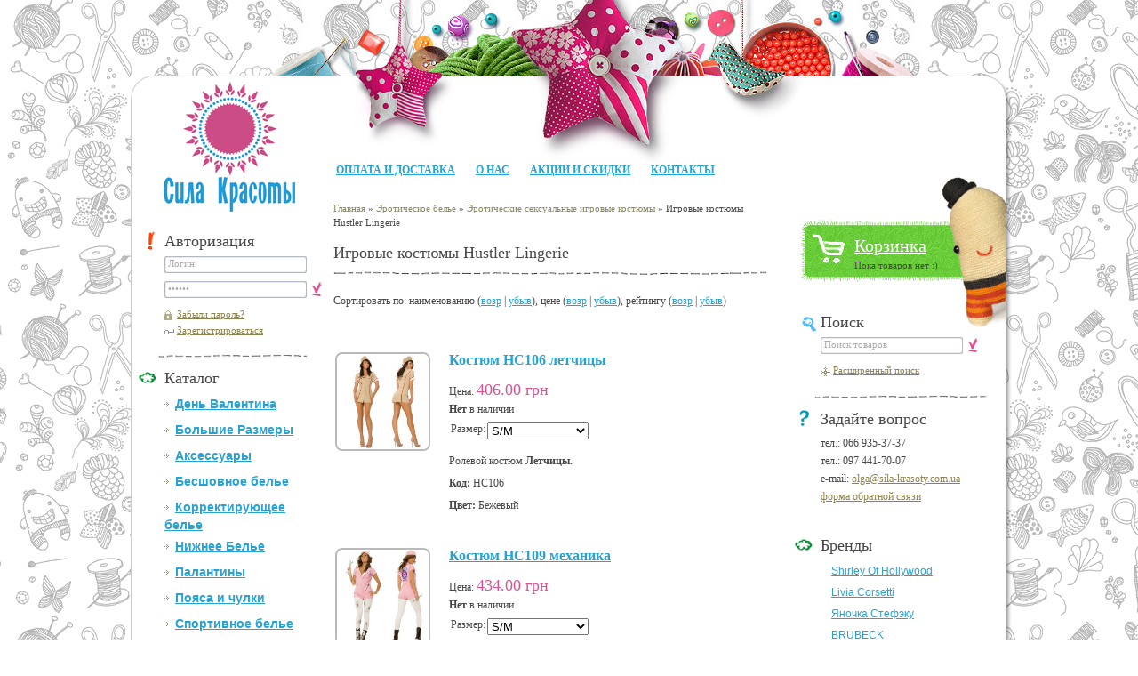

--- FILE ---
content_type: text/html; charset=UTF-8; dir=RTL
request_url: http://sila-krasoty.com.ua/category/hustler-lingerie_4z/
body_size: 7580
content:
<!DOCTYPE html PUBLIC "-//W3C//DTD XHTML 1.0 Transitional//EN" "http://www.w3.org/TR/xhtml1/DTD/xhtml1-transitional.dtd">
<!--[if lt IE 8]> <html xmlns="http://www.w3.org/1999/xhtml" lang="ru" dir="ltr" class="lt-ie9 lt-ie8"> <![endif]-->
<!--[if gt IE 8]><!--> <html xmlns="http://www.w3.org/1999/xhtml" lang="ru" dir="ltr"> <!--<![endif]-->
<head>
	<meta http-equiv="Content-Type" content="text/html; charset=utf-8">
	<base href="http://sila-krasoty.com.ua/">
	<script type="text/javascript">
		var WAROOT_URL = 'http://sila-krasoty.com.ua/';//ok
	</script>
	
<!-- Head start -->
<title>Игровые костюмы Hustler Lingerie в интернет-магазине Сила Красоты </title>
<meta name="description" content="Купить игровые костюмы Hustler Lingerie по выгодной цене в Украине. Интернет-магазин Сила Красоты. Большой выбор игровых костюмов Hustler Lingerie. Доставка по Украине.">
<meta name="keywords" content="Игровые костюмы Hustler Lingerie купить, игровые костюмы Hustler Lingerie цена, доставка" >

<meta name='yandex-verification' content='73cf1249e777ad12' />

<!--[if lte IE 6]>
<script type="text/javascript" src="/published/SC/html/scripts/repo_themes/user_needlework/iepngfix_tilebg.js"></script>
<style type="text/css">
#tablecontainer-right, #foot_bg {
	behavior: url("/published/SC/html/scripts/repo_themes/user_needlework/iepngfix.htc");
}

</style>
<![endif]-->


<!-- Head end -->

	<link rel="stylesheet" href="/published/publicdata/SILAKRASOTY/attachments/SC/themes/user_needlework/main.css" type="text/css">
	<link rel="stylesheet" href="/published/SC/html/scripts/css/general.css" type="text/css">
	<script type="text/javascript" src="/published/SC/html/scripts/js/functions.js"></script>
	<script type="text/javascript" src="/published/SC/html/scripts/js/behavior.js"></script>
	<script type="text/javascript" src="/published/SC/html/scripts/js/widget_checkout.js"></script>
	<script type="text/javascript" src="/published/SC/html/scripts/js/frame.js"></script>
	<script type="text/javascript" src="/published/publicdata/SILAKRASOTY/attachments/SC/themes/user_needlework/head.js"></script>
	<script type="text/javascript">
<!--		

var defaultCurrency = {
	display_template: '{value} грн',
	decimal_places: '2',
	decimal_symbol: '.',
	thousands_delimiter: '&nbsp;',
	getView: function (price){return this.display_template.replace(/\{value\}/, number_format(price, this.decimal_places, this.decimal_symbol, this.thousands_delimiter));}
	};

var ORIG_URL = 'http://sila-krasoty.com.ua/';
var ORIG_LANG_URL = '/';
window.currDispTemplate = defaultCurrency.display_template;
var translate = {};
translate.cnfrm_unsubscribe = 'Вы уверены, что хотите удалить вашу учетную запись в магазине?';
translate.err_input_email = 'Введите правильный электронный адрес';
translate.err_input_nickname = 'Пожалуйста, введите Ваш псевдоним';
translate.err_input_message_subject = 'Пожалуйста, введите тему сообщения';
translate.err_input_price = 'Цена должна быть положительным числом';
function position_this_window(){
	var x = (screen.availWidth - 600) / 2;
	window.resizeTo(600, screen.availHeight - 100);
	window.moveTo(Math.floor(x),50);
}		
//-->
</script>
<script type="text/javascript" src="/published/publicdata/SILAKRASOTY/attachments/SC/themes/user_needlework/jquery.min.js"></script>
<script type="text/javascript" src="/published/publicdata/SILAKRASOTY/attachments/SC/themes/user_needlework/custom.js"></script>


<script type="text/javascript">
  var _gaq = _gaq || [];
  _gaq.push(['_setAccount', 'UA-30819050-1']);

_gaq.push(['_trackPageview']);

  (function() {
    var ga = document.createElement('script'); ga.type = 'text/javascript'; ga.async = true;
    ga.src = ('https:' == document.location.protocol ? 'https://ssl' : 'http://www') + '.google-analytics.com/ga.js';
    var s = document.getElementsByTagName('script')[0]; s.parentNode.insertBefore(ga, s);
  })();

</script>


</head>

<body id="bg" >
<!--  BODY -->

			<table id="tablecontainer" cellpadding="0" cellspacing="0">
	<tr>
		<td id="tablecontainer-left"></td>
		<td id="tablecontainer-main">
			<div id="fixed">
				<div id="top_img"></div>
			<div id="logo"><a href="/"><span></span></a></div>
							<div id="wrapper">
					<div id="top_l"></div>
					<div id="top_r"></div>
					
					<table id="tablecontent" cellpadding="0" cellspacing="0">
						<tr>
													<td id="leftcol"
							<div id="l-cont"><br><br><br><br><br>
								<h3 class="auth">Авторизация</h3>
								<div class="auth">
									<form action="/auth/" method="post">
										<div class="input_bg w160">
											<div class="input_end">
												<input type="text" name="user_login" id="ln_user_login" value='Логин' rel='Логин' class="input_message" /></div>
										</div>
										<div class="input_bg w160">
											<div class="input_end">
												<input type="password" name="user_pw" value='Пароль' rel='Пароль' class="input_message" /></div>
											<div class="submit">
												<input name="enter" value="1" type="hidden" />
												<input type="submit" value="" /></div>
										</div>
									</form>
									<ul>
										<li class="remind"><a rel="nofollow" href="/remind_password/">Забыли пароль?</a></li>
										<li class="reg"><a rel="nofollow" href="/register/">Зарегистрироваться</a></li>
									</ul>
								</div>
								


								<h3 class="catalog">Каталог</h3>
								
<div class="cpt_category_tree">
<ul>
			<li class="parent level1">
																<span class="bullet"></span><a href='/category/den-svjatogo-valentina/'>День Валентина</a>
		</li>
			<li class="parent level1">
																<span class="bullet"></span><a href='/category/bolshie-razmery_an/'>Большие Размеры</a>
		</li>
			<li class="parent level1">
																<span class="bullet"></span><a href='/category/aksessuary/'>Аксессуары</a>
		</li>
			<li class="parent level1">
																<span class="bullet"></span><a href='/category/besshovnoe-bele/'>Бесшовное белье</a>
		</li>
			<li class="parent level1">
																<span class="bullet"></span><a href='/category/korrektirujushee-bele/'>Корректирующее белье</a>
		</li>
			<li class="parent level1">
																<span class="bullet"></span><a href='/category/nizhnee-bele/'>Нижнее Белье</a>
		</li>
			<li class="parent level1">
																<span class="bullet"></span><a href='/category/sharfy-platki-shali-palantiny/'>Палантины</a>
		</li>
			<li class="parent level1">
																<span class="bullet"></span><a href='/category/chulki-i-kolgotki/'>Пояса и чулки </a>
		</li>
			<li class="parent level1">
																<span class="bullet"></span><a href='/category/joga-fitnes-sport/'>Спортивное белье</a>
		</li>
			<li class="parent level1">
																<span class="bullet"></span><a href='/category/eroticheskoe-bele_fd/'>Эротическое белье</a>
		</li>
			<li class="child level2">
			<span class="tab"></span>													<span class="bullet"></span><a href='/category/bolshie-razmery/'>Белье больших размеров</a>
		</li>
			<li class="child level2">
			<span class="tab"></span>													<span class="bullet"></span><a href='/category/seksualnye-bodi/'>Боди</a>
		</li>
			<li class="child level2">
			<span class="tab"></span>													<span class="bullet"></span><a href='/category/igrovye-kostjumy_6q/'>Игровые костюмы</a>
		</li>
			<li class="child level3">
			<span class="tab"></span><span class="tab"></span>													<span class="bullet"></span><a href='/category/igrovye-kostjumy-angels-never-sin/'>Angels Never Sin</a>
		</li>
			<li class="child level3">
			<span class="tab"></span><span class="tab"></span>													<span class="bullet"></span><a href='/category/-california-exotic-novelties/'>California Exotic Novelties</a>
		</li>
			<li class="child level3">
			<span class="tab"></span><span class="tab"></span>													<span class="bullet"></span><a href='/category/coquette-international_o0/'>Coquette International</a>
		</li>
			<li class="child level3">
			<span class="tab"></span><span class="tab"></span>													<span class="bullet"></span><a href='/category/dream-girl/'>Dream Girl</a>
		</li>
			<li class="child level3">
			<span class="tab"></span><span class="tab"></span>													<span class="bullet"></span><a href='/category/igrovye-kostjumy-elegant-moments/'>Elegant Moments</a>
		</li>
			<li class="child_current level3">
			<span class="tab"></span><span class="tab"></span>													<span class="bullet"></span><a href='/category/hustler-lingerie_4z/'>Hustler Lingerie</a>
		</li>
			<li class="child level3">
			<span class="tab"></span><span class="tab"></span>													<span class="bullet"></span><a href='/category/livia-corsetti_pd/'>Livia Corsetti</a>
		</li>
			<li class="child level3">
			<span class="tab"></span><span class="tab"></span>													<span class="bullet"></span><a href='/category/passion/'>Passion</a>
		</li>
			<li class="child level3">
			<span class="tab"></span><span class="tab"></span>													<span class="bullet"></span><a href='/category/seventil-midnight-ssha-/'>Seven`til Midnight, США </a>
		</li>
			<li class="child level3">
			<span class="tab"></span><span class="tab"></span>													<span class="bullet"></span><a href='/category/shirley-of-hollywood-usa_ct/'>Shirley of Hollywood USA</a>
		</li>
			<li class="child level3">
			<span class="tab"></span><span class="tab"></span>													<span class="bullet"></span><a href='/category/kostjum-medsestry/'>Костюмы медсестры</a>
		</li>
			<li class="child level3">
			<span class="tab"></span><span class="tab"></span>													<span class="bullet"></span><a href='/category/eroticheskij-kostjum-policejskogo/'>Эротические костюмы полицейского</a>
		</li>
			<li class="child level2">
			<span class="tab"></span>													<span class="bullet"></span><a href='/category/eroticheskij-komplekt/'>Комплекты</a>
		</li>
			<li class="child level2">
			<span class="tab"></span>													<span class="bullet"></span><a href='/category/korsety-/'>Корсеты и бюстье</a>
		</li>
			<li class="child level2">
			<span class="tab"></span>													<span class="bullet"></span><a href='/category/lateks-kozha-i-vinil/'>Латекс, винил и кожа</a>
		</li>
			<li class="child level2">
			<span class="tab"></span>													<span class="bullet"></span><a href='/category/igrivye-aksessuary/'>Наклейки на соски и аксессуары</a>
		</li>
			<li class="child level2">
			<span class="tab"></span>													<span class="bullet"></span><a href='/category/novogodnie-kostjumy/'>Новогодние костюмы</a>
		</li>
			<li class="child level2">
			<span class="tab"></span>													<span class="bullet"></span><a href='/category/seksualnye-penjuary/'>Пеньюары</a>
		</li>
			<li class="child level2">
			<span class="tab"></span>													<span class="bullet"></span><a href='/category/platja/'>Платья</a>
		</li>
			<li class="child level2">
			<span class="tab"></span>													<span class="bullet"></span><a href='/category/eroticheskie-trusiki_rz/'>Трусики</a>
		</li>
			<li class="child level2">
			<span class="tab"></span>													<span class="bullet"></span><a href='/category/halatiki/'>Халаты</a>
		</li>
			<li class="child level2">
			<span class="tab"></span>													<span class="bullet"></span><a href='/category/hellouin/'>Хэллоуин</a>
		</li>
			<li class="parent level1">
																<span class="bullet"></span><a href='/category/bele-dlja-beremennyh-i-kormjashih-mam/'>Белье для мам</a>
		</li>
			<li class="parent level1">
																<span class="bullet"></span><a href='/category/domashnjaja-odezhda/'>Домашняя одежда</a>
		</li>
			<li class="parent level1">
																<span class="bullet"></span><a href='/category/kolgotki/'>Колготки</a>
		</li>
			<li class="parent level1">
																<span class="bullet"></span><a href='/category/kupalniki/'>Купальники</a>
		</li>
			<li class="parent level1">
																<span class="bullet"></span><a href='/category/legginsy/'>Леггинсы</a>
		</li>
			<li class="parent level1">
																<span class="bullet"></span><a href='/category/muzhskoe-bele/'>Мужское белье</a>
		</li>
			<li class="parent level1">
																<span class="bullet"></span><a href='/category/svadebnaja-kollekcija/'>Свадебное белье</a>
		</li>
	</ul></div>

																	<h3 class="news">Новости<a href="/published/SC/html/scripts/rssfeed.php?type=blog"><img src="/published/SC/html/scripts/images_common/rss-feed.png" alt="RSS 2.0"  style="padding-left:10px;"></a></h3>
									
<div class="cpt_news_short_list">﻿		<p class="date">02.04.2018 12:00:04</p>
	<p class="newslink"><a href="/blog/128/">Распродажа остатков! Снижение Цен.</a></p>
		<p class="date">13.05.2016 11:03:04</p>
	<p class="newslink"><a href="/blog/127/">Новинки нижнего белья для большой груди от ТМ Горсения</a></p>
		<p class="date">30.04.2016 10:58:49</p>
	<p class="newslink"><a href="/blog/126/">График работы в праздничные дни. Май 2016</a></p>
		<p class="date">10.03.2016 09:43:32</p>
	<p class="newslink"><a href="/blog/125/">Новинки марта 2016</a></p>
		<p class="date">10.02.2016 12:18:28</p>
	<p class="newslink"><a href="/blog/124/">Ко Дню Святого Валентина</a></p>
			<!--p class="newsviewall">
		<a href="/blog/">Смотреть все...</a>
	</p-->
	</div>

								

								<h3 class="subscribe">Подписка на новости</h3>
								<div class="subscribe">
									 									<form method="post" action="/" name="subscription_form" onSubmit="return validate(this);">
										<div class="input_bg w160">
											<div class="input_end">
												<input type="text" name="email" value='Ваш e-mail' rel='Ваш e-mail' class="input_message" />
												<input type="hidden" name="subscribe" value="yes" />
											</div>
											<div class="submit">
												<input type="submit" value="" /></div>
										</div>
									</form>
																	
								</div>
															</div>
							</td>
														<td id="maincol">
															<div class="cpt_auxpages_navigation">
									<ul>
										<li><a href="/delivery/">Оплата и доставка</a></li>										<li><a href="/about/">О нас</a></li>										<li><a href="/actions-and-sales/">Акции и Скидки</a></li>										<li><a href="/contacts/">Контакты</a></li>									</ul>
								</div>
								<div class="clear"></div>
																							<div id="main-cont">
																	
<div class="cpt_maincontent"><script type="text/javascript" src="/published/SC/html/scripts/js/category.js"></script>

	<div class="locator">							
		<span itemscope="" itemtype="http://data-vocabulary.org/Breadcrumb">
	<a href="/"  itemprop="url" title='Главная'><span itemprop="title">Главная</span></a></span> &raquo;
									<span itemscope="" itemtype="http://data-vocabulary.org/Breadcrumb">
			<a href='/category/eroticheskoe-bele_fd/' itemprop="url" title='Эротическое белье'>
			<span itemprop="title">Эротическое белье</span>
			</a></span> &raquo;								<span itemscope="" itemtype="http://data-vocabulary.org/Breadcrumb">
			<a href='/category/igrovye-kostjumy_6q/' itemprop="url" title='Эротические сексуальные игровые костюмы'>
			<span itemprop="title">Эротические сексуальные игровые костюмы</span>
			</a></span> &raquo;							Игровые костюмы Hustler Lingerie
	</div>
	<div class="clear">
	</div>	
	<div class="text">	
		<h1 class="category-header">Игровые костюмы Hustler Lingerie</h1>
	<!--	 -->
		<div class="main_end"></div>
	</div>
	<div class="clear"></div>
		



<div class="product_sort" id="cat_product_sort">Сортировать по: наименованию (<a href='/category/hustler-lingerie_4z/?sort=name&amp;direction=ASC' rel="nofollow">возр</a> | <a href='/category/hustler-lingerie_4z/?sort=name&amp;direction=DESC' rel="nofollow">убыв</a>), цене (<a href='/category/hustler-lingerie_4z/?sort=Price&amp;direction=ASC' rel="nofollow">возр</a> | <a href='/category/hustler-lingerie_4z/?sort=Price&amp;direction=DESC' rel="nofollow">убыв</a>), рейтингу (<a href='/category/hustler-lingerie_4z/?sort=customers_rating&amp;direction=ASC' rel="nofollow">возр</a> | <a href='/category/hustler-lingerie_4z/?sort=customers_rating&amp;direction=DESC' rel="nofollow">убыв</a>)</div>
<!---->

  	
		<form class="product_brief_block" action='/cart/' method="post" rel="1892" >
	<input name="action" value="add_product" type="hidden" />
	<input name="productID" value="1892" type="hidden" />
	<input class="product_price" value="406" type="hidden" />
	
							<div class="snippet">
																<span class="image">
								<a  href="/product/kostjum-hc106-letchicy/" class="border-mask">								<img src="/published/publicdata/SILAKRASOTY/attachments/SC/products_pictures/HC106-ML_a_thm.jpg" alt="Костюм HC106 летчицы" title="Костюм HC106 летчицы" class="prod_img" />
								</a>
								<!--<span class="href"><a href="/product/kostjum-hc106-letchicy/">Подробнее</a></span>-->
								</span>
																
																
								<div class="info">
									<h4><a  href='/product/kostjum-hc106-letchicy/'>Костюм HC106 летчицы</a></h4>
																		Цена: <b class="price">406.00 грн</b>	
									
																												<p><strong> 
																							Нет
																						</strong>
											в наличии
										</p>
									
																			<div class="prdbrief_options">
											<table>
											
																																												<tr>					
												<td>
													Размер:												</td>
												<td>
													
													<select name='option_1' class="product_option">
													<option value='' rel="0">Не определено</option>
																										<option value='18' rel='0'
													selected="selected">
														S/M
													</option>
																										<option value='49' rel='0'
													>
														M/L
													</option>
																										</select>
												</td>
											</tr>
																																																																		</table>
										</div>
																	
									<div class="descr">
										<p>Ролевой костюм<strong> Летчицы.</strong></p>
<p><strong>Код: </strong>HC106</p>
<p><strong>Цвет:</strong> Бежевый</p>
									</div>
									
																		
								</div>
							</div>

	
</form>

  	
		<form class="product_brief_block" action='/cart/' method="post" rel="1893" >
	<input name="action" value="add_product" type="hidden" />
	<input name="productID" value="1893" type="hidden" />
	<input class="product_price" value="434" type="hidden" />
	
							<div class="snippet">
																<span class="image">
								<a  href="/product/kostjum-hc109-mehanika/" class="border-mask">								<img src="/published/publicdata/SILAKRASOTY/attachments/SC/products_pictures/HC109-ML_a_thm.jpg" alt="Костюм HC109 механика" title="Костюм HC109 механика" class="prod_img" />
								</a>
								<!--<span class="href"><a href="/product/kostjum-hc109-mehanika/">Подробнее</a></span>-->
								</span>
																
																
								<div class="info">
									<h4><a  href='/product/kostjum-hc109-mehanika/'>Костюм HC109 механика</a></h4>
																		Цена: <b class="price">434.00 грн</b>	
									
																												<p><strong> 
																							Нет
																						</strong>
											в наличии
										</p>
									
																			<div class="prdbrief_options">
											<table>
											
																																												<tr>					
												<td>
													Размер:												</td>
												<td>
													
													<select name='option_1' class="product_option">
													<option value='' rel="0">Не определено</option>
																										<option value='18' rel='0'
													selected="selected">
														S/M
													</option>
																										<option value='49' rel='0'
													>
														M/L
													</option>
																										</select>
												</td>
											</tr>
																																																																		</table>
										</div>
																	
									<div class="descr">
										<p>Ролевой костюм<strong> Механика.</strong></p>
<p><strong>Код: </strong>HC109</p>
<p><strong>Цвет:</strong> Розовый</p>
									</div>
									
																		
								</div>
							</div>

	
</form>

  	
		<form class="product_brief_block" action='/cart/' method="post" rel="1894" >
	<input name="action" value="add_product" type="hidden" />
	<input name="productID" value="1894" type="hidden" />
	<input class="product_price" value="406" type="hidden" />
	
							<div class="snippet">
																<span class="image">
								<a  href="/product/kostjum-hc118-tennisistki/" class="border-mask">								<img src="/published/publicdata/SILAKRASOTY/attachments/SC/products_pictures/HC118-ML_a_thm.jpg" alt="Костюм HC118 теннисистки" title="Костюм HC118 теннисистки" class="prod_img" />
								</a>
								<!--<span class="href"><a href="/product/kostjum-hc118-tennisistki/">Подробнее</a></span>-->
								</span>
																
																
								<div class="info">
									<h4><a  href='/product/kostjum-hc118-tennisistki/'>Костюм HC118 теннисистки</a></h4>
																		Цена: <b class="price">406.00 грн</b>	
									
																												<p><strong> 
																							Нет
																						</strong>
											в наличии
										</p>
									
																			<div class="prdbrief_options">
											<table>
											
																																												<tr>					
												<td>
													Размер:												</td>
												<td>
													
													<select name='option_1' class="product_option">
													<option value='' rel="0">Не определено</option>
																										<option value='18' rel='0'
													selected="selected">
														S/M
													</option>
																										<option value='49' rel='0'
													>
														M/L
													</option>
																										</select>
												</td>
											</tr>
																																																																		</table>
										</div>
																	
									<div class="descr">
										<p>Ролевой костюм<strong> Теннисистки.</strong></p>
<p><strong>Код: </strong>HC118</p>
<p><strong>Цвет:</strong> Розовый</p>
									</div>
									
																		
								</div>
							</div>

	
</form>

  	
		<form class="product_brief_block" action='/cart/' method="post" rel="1896" >
	<input name="action" value="add_product" type="hidden" />
	<input name="productID" value="1896" type="hidden" />
	<input class="product_price" value="434" type="hidden" />
	
							<div class="snippet">
																<span class="image">
								<a  href="/product/kostjum-hc137-djavolicy/" class="border-mask">								<img src="/published/publicdata/SILAKRASOTY/attachments/SC/products_pictures/HC137-ML_a_thm.jpg" alt="Костюм HC137 дьяволицы" title="Костюм HC137 дьяволицы" class="prod_img" />
								</a>
								<!--<span class="href"><a href="/product/kostjum-hc137-djavolicy/">Подробнее</a></span>-->
								</span>
																
																
								<div class="info">
									<h4><a  href='/product/kostjum-hc137-djavolicy/'>Костюм HC137 дьяволицы</a></h4>
																		Цена: <b class="price">434.00 грн</b>	
									
																												<p><strong> 
																							Нет
																						</strong>
											в наличии
										</p>
									
																			<div class="prdbrief_options">
											<table>
											
																																												<tr>					
												<td>
													Размер:												</td>
												<td>
													
													<select name='option_1' class="product_option">
													<option value='' rel="0">Не определено</option>
																										<option value='18' rel='0'
													selected="selected">
														S/M
													</option>
																										<option value='49' rel='0'
													>
														M/L
													</option>
																										</select>
												</td>
											</tr>
																																																																		</table>
										</div>
																	
									<div class="descr">
										<p>Ролевой костюм<strong> Дьяволицы.</strong></p>
<p><strong>Код: </strong>HC137</p>
<p><strong>Цвет:</strong> Красный</p>
									</div>
									
																		
								</div>
							</div>

	
</form>

  
 

<div class="text clear cat-text"></div>

<br />
<!--
<h3 class="catalog-products2">Каталог товаров</h3>
<div class="text-cat2">
<div class="cpt_category_tree_bottom">
      					<a href='/category/den-svjatogo-valentina/'>Белье на День святого Валентина</a>
	 |     					<a href='/category/bolshie-razmery_an/'>Женское нижнее белье больших размеров</a>
	 |     					<a href='/category/aksessuary/'>Аксессуары</a>
	 |     					<a href='/category/besshovnoe-bele/'>Бесшовное белье</a>
	 |     					<a href='/category/korrektirujushee-bele/'>Корректирующее белье</a>
	 |     					<a href='/category/nizhnee-bele/'>Нижнее Белье</a>
	 |     					<a href='/category/sharfy-platki-shali-palantiny/'>Палантины</a>
	 |     					<a href='/category/chulki-i-kolgotki/'>Пояса и чулки </a>
	 |     					<a href='/category/joga-fitnes-sport/'>Спортивное белье</a>
	 |     					<a href='/category/eroticheskoe-bele_fd/'>Эротическое белье</a>
	 |                                                                                                         					<a href='/category/bele-dlja-beremennyh-i-kormjashih-mam/'>Белье для кормящих мам и беременных</a>
	 |     					<a href='/category/domashnjaja-odezhda/'>Женская одежда для дома</a>
	 |     					<a href='/category/kolgotki/'>Женские колготки</a>
	 |     					<a href='/category/kupalniki/'>Женские купальники</a>
	 |     					<a href='/category/legginsy/'>Женские леггинсы</a>
	 |     					<a href='/category/muzhskoe-bele/'>Мужское белье</a>
	 |     					<a href='/category/svadebnaja-kollekcija/'>Свадебное нижнее белье для невесты</a>
	  </div>
</div>
--></div>

																	<div class="clear"></div>
								</div>
							</td>
														<td id="rightcol">
								<div id="r-cont">
																		<div id="cart">
										
<div class="cpt_shopping_cart_info"><a class="hndl_proceed_checkout cart-link" href="javascript:void(0)">Корзинка</a>	
<div class="cart-content"><span id="shpcrtgc">Пока товаров нет :)</span><span id="shpcrtca"></span></div>
</div>

									</div>
									<h3 class="search">Поиск</h3>
									
<div class="cpt_product_search">																<form action="/search/" method="post">
									<div class="input_bg w160">
										<div class="input_end">
											<input type="text" id="searchstring" name="searchstring" value='Поиск товаров' rel="Поиск товаров" class="input_message"/></div>
										<div class="submit">
											<input type="submit" value="" /></div>
									</div>
								</form>
								<ul>
									<li class="advanced_search"><a href="/category_search/?search_with_change_category_ability=1">Расширенный поиск</a></li>
								</ul></div>

									<h3 class="question">Задайте вопрос</h3>
									<div class="question">
																				тел.: 066&nbsp;935-37-37<br />
										тел.: 097&nbsp;441-70-07<br />
										e-mail: <a href="mailto:olga@sila-krasoty.com.ua">olga@sila-krasoty.com.ua</a><br />
										<a href="/feedback/">форма обратной связи</a>
									</div>
									<h3 class="catalog">Бренды</h3>
									<div class="cpt_category_tree">
										<ul>
											<li><a href="/shirley-of-hollywood/">Shirley Of Hollywood</a></li>
<li><a href="/livia-corsetti/">Livia Corsetti</a></li>
<li><a href="/janoczka-stefeku-janochka-stefku/">Яночка Стефэку</a></li>
<li><a href="/brubeck/">BRUBECK</a></li>
<li><a href="/coquette-international/">Coquette International</a></li>
<li><a href="/hustler-lingerie/">Hustler Lingerie</a></li>
<li><a href="/electric-lingerie-ssha/">Electric Lingerie</a></li>
<li><a href="/seventil-midnight-ssha/">Seven`til Midnight</a></li>
<li><a href="/de-lafense/">De Lafense</a></li>
<li><a href="/erotic-fantasy/">Erotic Fantasy</a></li>
<li><a href="/california-exotic-novelties/">California Exotic Novelties</a></li>
<li><a href="/bas-bleu/">Bas Bleu</a></li>
<li><a href="/gatta/">Gatta</a></li>
<li><a href="/dkaren/">DKaren</a></li>										</ul>
									</div>




																	</div>
							</td>
													</tr>
					</table>
					<div class="main_end3"></div>
					<div id="footmenu">
						<ul>
							<li class="current"><a href="/delivery/">Оплата и доставка</a></li>
							<li><a href="/about/">О нас</a></li>
							<li><a class="pink" href="/blog/">Блог</a></li>
						</ul>
					</div>
					<div class="footer">
						<p>© 2016 sila-krasoty.com.ua &mdash; <a class="small" href="/">интернет&ndash;магазин женского белья и аксессуаров</a></p>
												</div>
					</div>
				</div>
				<div id="foot_bg"></div>
			</div>
		</td>
		<td id="tablecontainer-right"></td>
	</tr>
</table>

<!-- Yandex.Metrika counter -->
<script type="text/javascript">
(function (d, w, c) {
    (w[c] = w[c] || []).push(function() {
        try {
            w.yaCounter15028975 = new Ya.Metrika({id:15028975, enableAll: true, webvisor:true});
        } catch(e) {}
    });
    
    var n = d.getElementsByTagName("script")[0],
        s = d.createElement("script"),
        f = function () { n.parentNode.insertBefore(s, n); };
    s.type = "text/javascript";
    s.async = true;
    s.src = (d.location.protocol == "https:" ? "https:" : "http:") + "//mc.yandex.ru/metrika/watch.js";

    if (w.opera == "[object Opera]") {
        d.addEventListener("DOMContentLoaded", f);
    } else { f(); }
})(document, window, "yandex_metrika_callbacks");
</script>
<noscript><div><img src="//mc.yandex.ru/watch/15028975" style="position:absolute; left:-9999px;" alt="" /></div></noscript>
<!-- /Yandex.Metrika counter -->

<script id="dp-api-js" src="http://api.tracking.data-prom.com/Scripts/Api/5226a833-45e1-4643-af23-c3a14a1b048a" async> </script>

<script>
 (function(w,d,t,c,s,i,n,a,b,ar){
  if (!w[n]) {
   w["__DataPromNamespace__"] = n;
   w[n] = function () {
    w[n].q.push(ar=arguments);
    return {then:function(c){ar.cb=c}};
   };
   w[n].q = [];
   w[n].t = 1 * new Date();
   w[n].cdn = c;
   w[n].api = i;
   w[n].debug = 1;
    w[n].wizard = 0;
  
   a = d.createElement( t );
   b = d.getElementsByTagName(t)[0];
   a.async = 1;
   a.src = c+s;
   b.parentNode.insertBefore(a,b);
  }
 })(window,document,"script","//api.tracking.data-prom.com/cdn/","dataprom-analytics.js","//api.tracking.data-prom.com/api/","dataProm");
  
 dataProm("create", "5226a833-45e1-4643-af23-c3a14a1b048a");
  
 dataProm("wait", "descriptor").then(function (tracker) {
  DataProm.initWidgets({ pageType:tracker.get('pageUniqueGuid'), productId:tracker.get('productId'), categoryId:tracker.get('categoryId') });
  tracker.send("pageview");
 });
</script>

	

</body>
</html>

--- FILE ---
content_type: application/javascript
request_url: http://sila-krasoty.com.ua/published/publicdata/SILAKRASOTY/attachments/SC/themes/user_needlework/custom.js
body_size: 894
content:
var getHash = window.location.hash;

$(function(){
	if(getHash) {
		if(getHash.search('#popup=') > -1) {
			newHash = getHash.replace('#popup=', '');
			openPopup(newHash);
		}
	}
	$('.popup').click(function () {
		quick_prod_buy();
		return false;
	});

	
	
});
function checkSend(){
	if($.trim($("#pnamber").val()) ==''){
		$("#pnamber").addClass('err');
		$('.info_popup').fadeIn('slow', function(){$(this).html('Введите, пожалуйста, Ваш телефон');});
		return false;
	} 
	$('#p_form').submit();
}
function quick_prod_buy(){
	$('#tablecontainer').append('<div id="shadow"></div>');
		var params = new Object();
		
		params['is_qucik_product'] = parseInt($('#add-to-cart-form').attr('rel'));
		params['qty'] = $('input[name="product_qty"]').val();

		$('#add-to-cart-form select').each(function () {
			if ($(this).attr('name') != '') {
				params[$(this).attr('name')] = $(this).val();
			}
		});
		
		$.ajax({
			url: '/?quick_product',
			type: 'post',
			data: params,
			success: function(data) {
				$('#shadow').click(closePopup);
				$('#tablecontainer').append('<div id="popup">' + data + '</div>');
				$('#popup').hide();
				$('#popup').css("left", ( $(window).width() - $('#popup').width() ) / 2 + $(window).scrollLeft() + "px");
				$('#popup').fadeTo('slow',1);
				$('#popup .close').click(closePopup);
				$('#popup').css('top', ($(window).height() - $('#popup').height() ) / 2+$(window).scrollTop() + "px");
			},
			failure: function() {
				$('#shadow').remove();
			}
		});
		return false;
}
function openPopup(url) {
	$('#popup').remove();
	$('#shadow').remove();
	$('#tablecontainer').append('<div id="shadow"></div>');
	$.ajax({
		url: url,
		type: 'get',
		success: function(data) {
			$('#shadow').click(closePopup);
			$('#tablecontainer').append('<div id="popup">' + data + '</div>');
			$('#popup').hide();
			$('#popup').css("left", ( $(window).width() - $('#popup').width() ) / 2 + $(window).scrollLeft() + "px");
			$('#popup').fadeTo('slow',1);
			$('#popup .close').click(closePopup);
			
		},
		failure: function() {
			alert('Непредвиденная ошибка');
			$('#shadow').remove();
		}
	});
}

function closePopup() {
	$('#popup').remove();
	$('#shadow').remove();
	return false;
}

--- FILE ---
content_type: application/javascript
request_url: http://sila-krasoty.com.ua/published/SC/html/scripts/js/frame.js
body_size: 1910
content:
function open_printable_version(link) // opens new window
{
	var win = "menubar=no,location=no,resizable=yes,scrollbars=yes";
	newWin = window.open(link, 'printableWin', win);
	if(newWin){newWin.focus();}
}

function confirmUnsubscribe() // unsubscription confirmation
{

	temp = window.confirm(translate.cnfrm_unsubscribe);
	if (temp) // delete
	{
		window.location = "index.php?killuser=yes";
	}

}

function validate() // newsletter subscription form validation
{
	if (document.subscription_form.email.value.length < 1) {
		alert(translate.err_input_email);
		return false;
	}
	if (document.subscription_form.email.value == 'Email') {
		alert(translate.err_input_email);
		return false;
	}
	return true;
}
function validate_disc() // review form verification
{
	if (document.formD.nick.value.length < 1) {
		alert(translate.err_input_nickname);
		return false;
	}

	if (document.formD.topic.value.length < 1) {
		alert(translate.err_input_message_subject);
		return false;
	}

	return true;
}
function validate_search() {

	if (document.Sform.price1.value != ""
			&& ((document.Sform.price1.value < 0) || isNaN(document.Sform.price1.value))) {
		alert(translate.err_input_price);
		return false;
	}
	if (document.Sform.price2.value != ""
			&& ((document.Sform.price2.value < 0) || isNaN(document.Sform.price2.value))) {
		alert(translate.err_input_price);
		return false;
	}

	return true;
}

function validate_input_digit(e) {
	var keynum;
	var keychar;
	var numcheck;
	try {
		if (window.event) // IE
		{
			keynum = window.event.keyCode;
		} else if (e.which) // Netscape/Firefox/Opera
		{
			keynum = e.which;
		}
	} catch (exception) {
		alert(exception.message);
	}

	keynum = parseInt(keynum);
	if (keynum == 13)
		return false;// ignore Enter
	if (keynum >= 33 && keynum <= 40)
		return true;// skip navigation buttons
	if (keynum == 8)
		return true;// skip backspace
	if (keynum == 17)
		return true;// skip ctrl
	if (keynum == 45)
		return true;// skip insert
	if (keynum == 46)
		return true;// skip delete
	if (keynum >= 96 && keynum <= 105) {
		keynum -= 48;
	}
	keychar = String.fromCharCode(keynum);
	// alert('char '+keychar+'\n code '+keynum);
	numcheck = /\d/;
	return numcheck.test(keychar);
	var res = numcheck.test(keychar);
	// if(!res)alert('char '+keychar+'\n code '+keynum);
	return res;
}

Behaviour.register({

	'input.input_message' : function(e) {

		e.onfocus = function() {

			this.className = this.className.replace(/input_message/, '')
					+ ' input_message_focus';

			if (this.value != this.getAttribute('rel'))
				return;
			this.value = '';
		}

		e.onblur = function() {
			if (this.value != '')
				return;
			this.className = this.className.replace(/input_message_focus/, '')
					+ ' input_message';
			this.value = this.getAttribute('rel');
		}
	},
	'.add2cart_handler' : function(element) {

		element.onclick = function() {

			var objForm = getFormByElem(this);
			if (!objForm)
				return true;

			var r_productParam = getElementsByClass('product_option', objForm);

			var query = '';
			for (var i = r_productParam.length - 1; i >= 0; i--) {

				if (!parseInt(r_productParam[i].value))
					continue;

				if (r_productParam[i].name)
					query += '&' + r_productParam[i].name + '='
							+ parseInt(r_productParam[i].value);
			}

			var r_productQty = getElementByClass('product_qty', objForm);
			if (r_productQty) {
				r_productQty = parseInt(r_productQty.value);
				if (r_productQty > 1) {
					query += '&product_qty=' + r_productQty;
				}
			}

			var url = ORIG_LANG_URL
					+ set_query('?ukey=cart&view=noframe&action=add_product&'
									+ query + '&productID='
									+ objForm.getAttribute('rel'), '');
			openFadeIFrame(url);
			return false;
		}
	},
	'.product_option' : function(e) {
		e.onchange = function() {
			var objForm = getFormByElem(this);
			if (!objForm)
				return true;

			var r_productParam = getElementsByClass('product_option', objForm);
			var price = parseFloat(getElementByClass('product_price', objForm).value);
			var list_price = 0;
			var obj = getElementByClass('product_list_price', objForm);
			if (obj)
				list_price = parseFloat(obj.value);

			for (var i = r_productParam.length - 1; i >= 0; i--) {

				var option = select_getCurrOption(r_productParam[i]);
				if (!option)
					continue;

				price += parseFloat(option.getAttribute('rel'));
				list_price += parseFloat(option.getAttribute('rel'));
			}

			getElementByClass('totalPrice', objForm).innerHTML = formatPrice(price);
			var obj = getElementByClass('regularPrice', objForm);
			if (obj)
				obj.innerHTML = formatPrice(list_price);
			var obj = getElementByClass('youSavePrice', objForm);
			if (obj)
				obj.innerHTML = formatPrice(list_price - price)
						+ ' ('
						+ Math
								.round((list_price - price) / list_price * 100,
										2) + '%)';
		}
	},
	'.hndl_proceed_checkout' : function(e) {
		e.onclick = function() {
			openFadeIFrame(ORIG_LANG_URL + set_query('?ukey=cart&view=noframe'));
			
			return false;
		}
	},
	'.hndl_proceed_checkout_order_page' : function(e) {
		e.onclick = function() {
			
			openFadeIFrame(ORIG_LANG_URL + set_query('?ukey=cart&view=noframe&edit_order=1'));
			$('#my_overlay,#my_border,#my_closeButton').click(function(){
				document.location.href = 'quickorder/'
			});
			
			return false;
		}
	},
	'input.goto' : function(e) {
		e.onclick = function() {
			if (this.className.search(/confirm/) !== -1
					&& !window.confirm(this.getAttribute('title')))
				return
			document.location.href = this.getAttribute('rel');
		}
	},
	'.gofromfade' : function(e) {
		e.onclick = function() {

			parent.document.location.href = this.href;
			parent.closeFadeIFrame();
			return false;
		}
	},
	'input.digit' : function(e) {
		e.onkeydown = function(event) {
			return validate_input_digit(event);
		}
	}
});

Behaviour.addLoadEvent(function() {

	var totalPrices = getElementsByClass('totalPrice');
	for (var k = totalPrices.length - 1; k >= 0; k--) {

		var objForm = getFormByElem(totalPrices[k]);
		if (!objForm)
			continue;;

		var r_productParam = getElementsByClass('product_option', objForm);
		var price = parseFloat(getElementByClass('product_price', objForm).value);
		var list_price = 0;
		var obj = getElementByClass('product_list_price', objForm);
		if (obj)
			list_price = parseFloat(obj.value);

		for (var i = r_productParam.length - 1; i >= 0; i--) {

			var option = select_getCurrOption(r_productParam[i]);
			if (!option)
				continue;

			price += parseFloat(option.getAttribute('rel'));
			list_price += parseFloat(option.getAttribute('rel'));
		}
		totalPrices[k].innerHTML = formatPrice(price);
		var obj = getElementByClass('regularPrice', objForm);
		if (obj)
			obj.innerHTML = formatPrice(list_price);
		var obj = getElementByClass('youSavePrice', objForm);
		if (obj)
			obj.innerHTML = formatPrice(list_price - price) + ' ('
					+ Math.round((list_price - price) / list_price * 100, 2)
					+ '%)';
	}
});